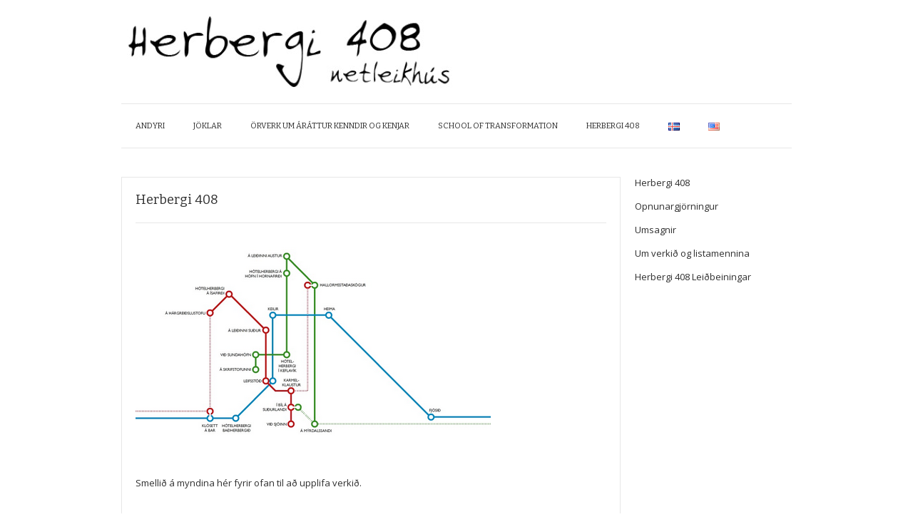

--- FILE ---
content_type: text/html; charset=UTF-8
request_url: http://herbergi408.is/wordpress/?page_id=6
body_size: 4399
content:
<!DOCTYPE html>
<html lang="is-IS">
<head>
<meta charset="UTF-8">
<meta name="viewport" content="width=device-width, initial-scale=1">
<title>Herbergi 408 | Herbergi 408</title>
<link rel="profile" href="http://gmpg.org/xfn/11">
<link rel="pingback" href="http://herbergi408.is/wordpress/xmlrpc.php">

<link rel="alternate" type="application/rss+xml" title="Herbergi 408 &raquo; Straumur" href="http://herbergi408.is/wordpress/?feed=rss2&#038;lang=is" />
<link rel="alternate" type="application/rss+xml" title="Herbergi 408 &raquo; Straumur athugasemda" href="http://herbergi408.is/wordpress/?feed=comments-rss2&#038;lang=is" />
		<script type="text/javascript">
			window._wpemojiSettings = {"baseUrl":"https:\/\/s.w.org\/images\/core\/emoji\/72x72\/","ext":".png","source":{"concatemoji":"http:\/\/herbergi408.is\/wordpress\/wp-includes\/js\/wp-emoji-release.min.js?ver=4.4.34"}};
			!function(e,n,t){var a;function i(e){var t=n.createElement("canvas"),a=t.getContext&&t.getContext("2d"),i=String.fromCharCode;return!(!a||!a.fillText)&&(a.textBaseline="top",a.font="600 32px Arial","flag"===e?(a.fillText(i(55356,56806,55356,56826),0,0),3e3<t.toDataURL().length):"diversity"===e?(a.fillText(i(55356,57221),0,0),t=a.getImageData(16,16,1,1).data,a.fillText(i(55356,57221,55356,57343),0,0),(t=a.getImageData(16,16,1,1).data)[0],t[1],t[2],t[3],!0):("simple"===e?a.fillText(i(55357,56835),0,0):a.fillText(i(55356,57135),0,0),0!==a.getImageData(16,16,1,1).data[0]))}function o(e){var t=n.createElement("script");t.src=e,t.type="text/javascript",n.getElementsByTagName("head")[0].appendChild(t)}t.supports={simple:i("simple"),flag:i("flag"),unicode8:i("unicode8"),diversity:i("diversity")},t.DOMReady=!1,t.readyCallback=function(){t.DOMReady=!0},t.supports.simple&&t.supports.flag&&t.supports.unicode8&&t.supports.diversity||(a=function(){t.readyCallback()},n.addEventListener?(n.addEventListener("DOMContentLoaded",a,!1),e.addEventListener("load",a,!1)):(e.attachEvent("onload",a),n.attachEvent("onreadystatechange",function(){"complete"===n.readyState&&t.readyCallback()})),(a=t.source||{}).concatemoji?o(a.concatemoji):a.wpemoji&&a.twemoji&&(o(a.twemoji),o(a.wpemoji)))}(window,document,window._wpemojiSettings);
		</script>
		<style type="text/css">
img.wp-smiley,
img.emoji {
	display: inline !important;
	border: none !important;
	box-shadow: none !important;
	height: 1em !important;
	width: 1em !important;
	margin: 0 .07em !important;
	vertical-align: -0.1em !important;
	background: none !important;
	padding: 0 !important;
}
</style>
<link rel='stylesheet' id='prana-css-960-css'  href='http://herbergi408.is/wordpress/wp-content/themes/prana/lib/css/960.css?ver=4.4.34' type='text/css' media='all' />
<link rel='stylesheet' id='prana-css-style-css'  href='http://herbergi408.is/wordpress/wp-content/themes/prana/style.css?ver=4.4.34' type='text/css' media='all' />
<link rel='stylesheet' id='prana-google-fonts-css'  href='http://fonts.googleapis.com/css?family=Open+Sans%7CBitter&#038;ver=4.4.34' type='text/css' media='all' />
<script type='text/javascript' src='http://herbergi408.is/wordpress/wp-includes/js/jquery/jquery.js?ver=1.11.3'></script>
<script type='text/javascript' src='http://herbergi408.is/wordpress/wp-includes/js/jquery/jquery-migrate.min.js?ver=1.2.1'></script>
<link rel='https://api.w.org/' href='http://herbergi408.is/wordpress/?rest_route=/' />
<link rel="EditURI" type="application/rsd+xml" title="RSD" href="http://herbergi408.is/wordpress/xmlrpc.php?rsd" />
<link rel="wlwmanifest" type="application/wlwmanifest+xml" href="http://herbergi408.is/wordpress/wp-includes/wlwmanifest.xml" /> 
<link rel="canonical" href="http://herbergi408.is/wordpress/?page_id=6" />
<link rel='shortlink' href='http://herbergi408.is/wordpress/?p=6' />
<link rel="alternate" type="application/json+oembed" href="http://herbergi408.is/wordpress/?rest_route=%2Foembed%2F1.0%2Fembed&#038;url=http%3A%2F%2Fherbergi408.is%2Fwordpress%2F%3Fpage_id%3D6" />
<link rel="alternate" type="text/xml+oembed" href="http://herbergi408.is/wordpress/?rest_route=%2Foembed%2F1.0%2Fembed&#038;url=http%3A%2F%2Fherbergi408.is%2Fwordpress%2F%3Fpage_id%3D6&#038;format=xml" />
<link rel="alternate" href="http://herbergi408.is/wordpress/?page_id=6" hreflang="is" />
<link rel="alternate" href="http://herbergi408.is/wordpress/?page_id=18" hreflang="en" />
</head>

<body class="page page-id-6 page-template-default">
<div class="wrapper">  
  
  <header id="header" class="site-header" role="banner">
      
      <div class="container_16 container_header_top clearfix">
        <div class="grid_16">
		  <div id="headimg">

    
  <div id="logo-image">
    <a href="http://herbergi408.is/wordpress/?page_id=23"><img src="http://herbergi408.is/wordpress/wp-content/uploads/2013/04/cropped-herb408-logo-003.jpg" width="940" height="105" alt="Herbergi 408" /></a>
  </div><!-- end of #logo -->
  
  
</div>        </div>
      </div>
      
      
      <div class="container_16 clearfix">
        <div class="grid_16">
          <nav id="nav" class="main-navigation" role="navigation">
            <div class="menu clearfix"><ul id="menu-main-menu" class="sf-menu"><li id="menu-item-16" class="menu-item menu-item-type-custom menu-item-object-custom menu-item-16"><a href="http://www.herbergi408.is/frontdoor/anddyri.html">Andyri</a></li>
<li id="menu-item-200" class="menu-item menu-item-type-post_type menu-item-object-page menu-item-200"><a href="http://herbergi408.is/wordpress/?page_id=8">Jöklar</a></li>
<li id="menu-item-201" class="menu-item menu-item-type-post_type menu-item-object-page menu-item-201"><a href="http://herbergi408.is/wordpress/?page_id=10">Örverk um áráttur kenndir og kenjar</a></li>
<li id="menu-item-202" class="menu-item menu-item-type-post_type menu-item-object-page menu-item-202"><a href="http://herbergi408.is/wordpress/?page_id=4">School of Transformation</a></li>
<li id="menu-item-203" class="menu-item menu-item-type-post_type menu-item-object-page current-menu-item page_item page-item-6 current_page_item menu-item-203"><a href="http://herbergi408.is/wordpress/?page_id=6">Herbergi 408</a></li>
<li id="menu-item-415-is" class="lang-item lang-item-4 lang-item-is current-lang menu-item menu-item-type-custom menu-item-object-custom menu-item-415-is"><a href="http://herbergi408.is/wordpress/?page_id=6" hreflang="is"><img src="[data-uri]" title="Íslenska" alt="Íslenska" /></a></li>
<li id="menu-item-415-en" class="lang-item lang-item-3 lang-item-en menu-item menu-item-type-custom menu-item-object-custom menu-item-415-en"><a href="http://herbergi408.is/wordpress/?page_id=18" hreflang="en"><img src="[data-uri]" title="English" alt="English" /></a></li>
</ul></div>          </nav>
        </div>
      </div>
  
  </header>
<div class="container_16 clearfix">
  
  <div class="grid_12">
    <main id="content" class="site-main" role="main">
	  
	        
                
          <article id="post-6" class="post-6 page type-page status-publish hentry language-is">
  
    <h1 class="entry-title entry-title-single entry-title-page">Herbergi 408</h1>
  
    
  <div class="entry-content clearfix">
  	<p><a href="http://www.herbergi408.is/leikhus/herbergi408/herbergi408.html"><img class="alignnone size-full wp-image-13" alt="Screen Shot 2013-04-16 at 11.23.09 AM" src="http://herbergi408.is/wordpress/wp-content/uploads/2013/04/Screen-Shot-2013-04-16-at-11.23.09-AM.png" width="498" height="283" srcset="http://herbergi408.is/wordpress/wp-content/uploads/2013/04/Screen-Shot-2013-04-16-at-11.23.09-AM-300x170.png 300w, http://herbergi408.is/wordpress/wp-content/uploads/2013/04/Screen-Shot-2013-04-16-at-11.23.09-AM.png 498w" sizes="(max-width: 498px) 100vw, 498px" /></a></p>
<p>Smellið á myndina hér fyrir ofan til að upplifa verkið.</p>
<p><a href="http://herbergi408.is/wordpress/wp-content/uploads/2013/04/Screen-Shot-2013-04-16-at-11.23.22-AM.png"><img class="alignnone size-full wp-image-14" alt="Screen Shot 2013-04-16 at 11.23.22 AM" src="http://herbergi408.is/wordpress/wp-content/uploads/2013/04/Screen-Shot-2013-04-16-at-11.23.22-AM.png" width="399" height="265" srcset="http://herbergi408.is/wordpress/wp-content/uploads/2013/04/Screen-Shot-2013-04-16-at-11.23.22-AM-300x199.png 300w, http://herbergi408.is/wordpress/wp-content/uploads/2013/04/Screen-Shot-2013-04-16-at-11.23.22-AM.png 399w" sizes="(max-width: 399px) 100vw, 399px" /></a></p>
  </div> <!-- end .entry-content -->
  
    
</article> <!-- end #post-6 .post_class -->

<div id="comments" class="grid_inside">
  
  
  
  
</div><!-- #comments -->        
              
            
    </main> <!-- end #content -->
  </div> <!-- end .grid_12 -->
  
  <div class="grid_4">
  <div id="sidebar" class="widget-area" role="complementary">
  
	<aside id="nav_menu-49" class="widget widget_nav_menu widget-widget_nav_menu clearfix"><div class="widget-wrap widget-inside"><div class="menu-herbergi-408-container"><ul id="menu-herbergi-408" class="menu"><li id="menu-item-234" class="menu-item menu-item-type-post_type menu-item-object-page current-menu-item page_item page-item-6 current_page_item menu-item-234"><a href="http://herbergi408.is/wordpress/?page_id=6">Herbergi 408</a></li>
<li id="menu-item-231" class="menu-item menu-item-type-post_type menu-item-object-page menu-item-231"><a href="http://herbergi408.is/wordpress/?page_id=225">Opnunargjörningur</a></li>
<li id="menu-item-232" class="menu-item menu-item-type-post_type menu-item-object-page menu-item-232"><a href="http://herbergi408.is/wordpress/?page_id=222">Umsagnir</a></li>
<li id="menu-item-233" class="menu-item menu-item-type-post_type menu-item-object-page menu-item-233"><a href="http://herbergi408.is/wordpress/?page_id=217">Um verkið og listamennina</a></li>
<li id="menu-item-358" class="menu-item menu-item-type-post_type menu-item-object-page menu-item-358"><a href="http://herbergi408.is/wordpress/?page_id=353">Herbergi 408 Leiðbeiningar</a></li>
</ul></div></div></aside>  
  </div> <!-- end #sidebar -->
</div>  <!-- end .grid_5 -->
</div> <!-- end .container_16 -->
  
  <footer id="footer" class="site-footer" role="contentinfo">
    <div class="container_16">
      <div class="grid_10">
  ©herbergi408</div>
<div class="grid_6 grid_credit">
  <a href="http://designorbital.com/prana/" title="Prana Theme">Prana Theme</a> &sdot; Powered by <a href="http://wordpress.org/" title="WordPress">WordPress</a>
</div>
    </div>
  </footer>

</div> <!-- end .wrapper -->

<script type='text/javascript' src='http://herbergi408.is/wordpress/wp-content/themes/prana/lib/js/superfish/superfish-combine.min.js?ver=1.5.9'></script>
<script type='text/javascript' src='http://herbergi408.is/wordpress/wp-content/themes/prana/lib/js/common.js?ver=1.0'></script>
<script type='text/javascript' src='http://herbergi408.is/wordpress/wp-includes/js/wp-embed.min.js?ver=4.4.34'></script>

</body>
</html>

--- FILE ---
content_type: text/javascript
request_url: http://herbergi408.is/wordpress/wp-content/themes/prana/lib/js/superfish/superfish-combine.min.js?ver=1.5.9
body_size: 2036
content:
/** HoverIntent minified */
(function(e){e.fn.hoverIntent=function(t,n,r){var i={sensitivity:7,interval:100,timeout:0};i=e.extend(i,n?{over:t,out:n}:t);var s,o,u,a;var f=function(e){s=e.pageX;o=e.pageY};var l=function(t,n){n.hoverIntent_t=clearTimeout(n.hoverIntent_t);if(Math.abs(u-s)+Math.abs(a-o)<i.sensitivity){e(n).unbind("mousemove",f);n.hoverIntent_s=1;return i.over.apply(n,[t])}else{u=s;a=o;n.hoverIntent_t=setTimeout(function(){l(t,n)},i.interval)}};var c=function(e,t){t.hoverIntent_t=clearTimeout(t.hoverIntent_t);t.hoverIntent_s=0;return i.out.apply(t,[e])};var h=function(t){var n=jQuery.extend({},t);var r=this;if(r.hoverIntent_t){r.hoverIntent_t=clearTimeout(r.hoverIntent_t)}if(t.type=="mouseenter"){u=n.pageX;a=n.pageY;e(r).bind("mousemove",f);if(r.hoverIntent_s!=1){r.hoverIntent_t=setTimeout(function(){l(n,r)},i.interval)}}else{e(r).unbind("mousemove",f);if(r.hoverIntent_s==1){r.hoverIntent_t=setTimeout(function(){c(n,r)},i.timeout)}}};if(r)return e(this).on({mouseenter:h,mouseleave:h},r);else return this.bind("mouseenter",h).bind("mouseleave",h)}})(jQuery);
/** Superfish Minified */
(function(e){e.fn.superfish=function(t){var n=e.fn.superfish,r=n.c,i=e('<span class="'+r.arrowClass+'"> &#187;</span>'),s=function(t){var n=e(this),r=u(n);clearTimeout(r.sfTimer);n.showSuperfishUl().siblings().hideSuperfishUl()},o=function(t){var r=e(this),i=u(r),o=n.op;var a=function(){o.retainPath=e.inArray(r[0],o.$path)>-1;r.hideSuperfishUl();if(o.$path.length&&r.parents("li."+o.hoverClass).length<1){o.onIdle.call();e.proxy(s,o.$path,t)()}};if(t.type!=="mouseleave"&&t.type!=="focusout"){a()}else{clearTimeout(i.sfTimer);i.sfTimer=setTimeout(a,o.delay)}},u=function(t){if(t.hasClass(r.menuClass)){e.error("Superfish requires you to update to a version of hoverIntent that supports event-delegation, such as this one: https://github.com/joeldbirch/onHoverIntent")}var i=t.closest("."+r.menuClass)[0];n.op=n.o[i.serial];return i},a=function(t){var r="li:has(ul)";if(!n.op.useClick){if(e.fn.hoverIntent&&!n.op.disableHI){t.hoverIntent(s,o,r)}else{t.on("mouseenter",r,s).on("mouseleave",r,o)}}t.on("focusin","li",s).on("focusout","li",o).on("click","a",l).on("touchstart","a",f)},f=function(){var t=e(this);if(!t.next("ul").is(":visible")){e(this).data("follow",false)}},l=function(t){var r=e(this),i=r.next("ul"),u=r.data("follow")===false?false:true;if(i.length&&(n.op.useClick||!u)){t.preventDefault();if(!i.is(":visible")){e.proxy(s,r.parent(),t)()}else if(n.op.useClick&&u){e.proxy(o,r.parent(),t)()}}},c=function(t,n){if(n.autoArrows){t.children("a").each(function(){h(e(this))})}},h=function(e){e.addClass(r.anchorClass).append(i.clone())};return this.addClass(r.menuClass).each(function(){var i=this.serial=n.o.length;var s=e.extend({},n.defaults,t);var o=e(this);var u=o.find("li:has(ul)");s.$path=o.find("li."+s.pathClass).slice(0,s.pathLevels).each(function(){e(this).addClass(s.hoverClass+" "+r.bcClass).filter("li:has(ul)").removeClass(s.pathClass)});n.o[i]=n.op=s;c(u,s);a(o);u.not("."+r.bcClass).hideSuperfishUl();s.onInit.call(this)})};var t=e.fn.superfish;t.o=[];t.op={};t.c={bcClass:"sf-breadcrumb",menuClass:"sf-js-enabled",anchorClass:"sf-with-ul",arrowClass:"sf-sub-indicator"};t.defaults={hoverClass:"sfHover",pathClass:"overideThisToUse",pathLevels:1,delay:800,animation:{opacity:"show"},animationOut:{opacity:"hide"},speed:"normal",speedOut:"fast",autoArrows:true,disableHI:false,useClick:false,onInit:function(){},onBeforeShow:function(){},onShow:function(){},onHide:function(){},onIdle:function(){}};e.fn.extend({hideSuperfishUl:function(){var n=t.op,r=this,i=n.retainPath===true?n.$path:"";n.retainPath=false;var s=e("li."+n.hoverClass,this).add(this).not(i).find(">ul").stop().animate(n.animationOut,n.speedOut,function(){s=e(this);s.parent().removeClass(n.hoverClass);n.onHide.call(s);if(t.op.useClick){r.children("a").data("follow",false)}});return this},showSuperfishUl:function(){var e=t.op,n=this,r=this.find(">ul:hidden");r.parent("li").addClass(e.hoverClass);e.onBeforeShow.call(r);r.stop().animate(e.animation,e.speed,function(){e.onShow.call(r);n.children("a").data("follow",true)});return this}})})(jQuery);
/** Supersubs Minified */
(function(e){e.fn.supersubs=function(t){var n=e.extend({},e.fn.supersubs.defaults,t);return this.each(function(){var t=e(this);var r=e.meta?e.extend({},n,t.data()):n;var i=e('<li id="menu-fontsize">&#8212;</li>').css({padding:0,position:"absolute",top:"-999em",width:"auto"}).appendTo(t).width();e("#menu-fontsize").remove();$ULs=t.find("ul");$ULs.each(function(t){var n=$ULs.eq(t);var s=n.children();var u=s.children("a");var a=s.css("white-space","nowrap").css("float");var f=n.add(s).add(u).css({"float":"none",width:"auto"}).end().end()[0].clientWidth/i;f+=r.extraWidth;if(f>r.maxWidth){f=r.maxWidth}else if(f<r.minWidth){f=r.minWidth}f+="em";n.css("width",f);s.css({"float":a,width:"100%","white-space":"normal"}).each(function(){var t=e(">ul",this);var n=t.css("left")!==undefined?"left":"right";t.css(n,f)})})})};e.fn.supersubs.defaults={minWidth:9,maxWidth:25,extraWidth:0}})(jQuery);